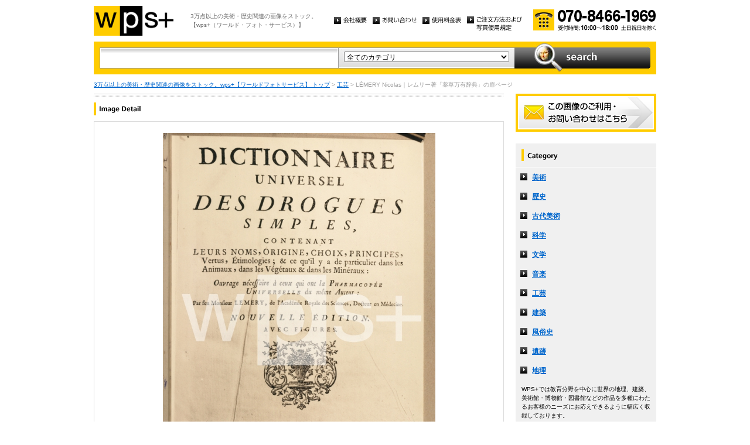

--- FILE ---
content_type: text/html
request_url: http://wpsfoto.sakura.ne.jp/items/G0956
body_size: 11322
content:
<!DOCTYPE html PUBLIC "-//W3C//DTD XHTML 1.0 Transitional//EN" "http://www.w3.org/TR/xhtml1/DTD/xhtml1-transitional.dtd">
<html xmlns="http://www.w3.org/1999/xhtml" xml:lang="ja" lang="ja">
<head>
<meta http-equiv="Content-Type" content="text/html; charset=UTF-8" />
<title>LÉMERY Nicolas｜レムリー著「薬草万有辞典」の扉ページ - 工芸 | wps+（ワールド・フォト・サービス）</title>
<meta name="description" content="" />
<meta name="keywords" content="" />
<meta http-equiv="Content-Style-Type" content="text/css" />
<meta http-equiv="Content-Script-Type" content="text/javascript" />
<link type="text/css" rel="stylesheet" href="/common/css/import.css" media="all" />
<script type="text/javascript" src="/common/js/jquery.js"></script>
<script type="text/javascript" src="/common/js/common.js"></script>
<script type="text/javascript" src="/common/js/jquery.biggerlink.js"></script>
<script type="text/javascript">
$(function(){
	$('.item_thumb').biggerlink();
});
</script>
<script type="text/javascript">

  var _gaq = _gaq || [];
  _gaq.push(['_setAccount', 'UA-11212125-4']);
  _gaq.push(['_trackPageview']);

  (function() {
    var ga = document.createElement('script'); ga.type = 'text/javascript'; ga.async = true;
    ga.src = ('https:' == document.location.protocol ? 'https://ssl' : 'http://www') + '.google-analytics.com/ga.js';
    var s = document.getElementsByTagName('script')[0]; s.parentNode.insertBefore(ga, s);
  })();

</script>
</head>
<body>
<div id="structure">
	<div id="header">
		<p><a href="/"><img src="/common/image/header_logo.gif" alt="wps+（ワールド・フォト・サービス）" width="136" height="51" /></a></p>
		<p id="header_text">3万点以上の美術・歴史関連の画像をストック。<br />
			【wps+（ワールド・フォト・サービス）】</p>
		<ul class="unav">
			<li><a href="/overview/"><img src="/common/image/unav_overview_off.gif" alt="会社概要" width="56" height="12" /></a></li>
			<li><a href="/inquiry/"><img src="/common/image/unav_contact_off.gif" alt="お問い合わせ" width="75" height="12" /></a></li>
			<li><a href="/price/"><img src="/common/image/unav_price_off.gif" alt="使用料金表" width="66" height="12" /></a></li>
			<li><a href="/provision/"><img src="/common/image/unav_rule_off.gif" alt="写真貸出規定" /></a></li>
		</ul>
		<p id="header_contact">
			<img src="/common/image/img_contact_20250601.png" alt="お電話でのお問い合わせ[受付時間; 10:00〜18:00 土日祝日を除く]" width="210" height="36" />
		</p>
	<!-- /header --></div>	<hr />
	<div id="contents">
		<div id="search">
			<form id="search_inner" action="/list.php" method="GET">
				<input type="text" id="input_search" name="kw" value="" />
				<div id="select_category">
					<select name="ct">
						<option value="">全てのカテゴリ</option>
						<option value="美術" >美術</option>
						<option value="歴史" >歴史</option>
						<option value="古代美術" >古代美術</option>
						<option value="科学" >科学</option>
						<option value="文学" >文学</option>
						<option value="音楽" >音楽</option>
						<option value="工芸" >工芸</option>
						<option value="建築" >建築</option>
						<option value="風俗史" >風俗史</option>
						<option value="遺跡" >遺跡</option>
						<option value="地理" >地理</option>
					</select>
				</div>
				<input type="image" id="btn_search" src="/common/image/btn_search_off.jpg" alt="search" />
			</form>
		<!-- /search --></div>		<p id="topic_path"><a href="/">3万点以上の美術・歴史関連の画像をストック。wps+【ワールドフォトサービス】 トップ</a> &gt; <a href="/list.php?ct=%E5%B7%A5%E8%8A%B8">工芸</a> &gt; LÉMERY Nicolas｜レムリー著「薬草万有辞典」の扉ページ</p>
		<div id="main">
			<div class="dot_section_1 nmt">
				<h1 class="headline"><img src="image/h1_detail.gif" alt="Image Detail" width="70" height="12" /></h1>
			</div>
			<div id="detail">
				<table id="detail_img">
				<tr>
					<td>
	<img src="/items/images/g0956.jpg" alt="LÉMERY Nicolas｜レムリー著「薬草万有辞典」の扉ページ" />
					</td>
				</tr>
				</table>
				<div id="detail_text">
					<ul>
						<li id="text_title" class="icon_rm">レムリー著「薬草万有辞典」の扉ページ</li>
						<li id="text_number"><span class="label">作品番号:</span> G0956</li>
					</ul>
				</div>
				<p id="detail_tag"><span class="label">カテゴリ: </span><a href="/list.php?ct=%E5%B7%A5%E8%8A%B8">工芸</a>　<span class="label">タグ: </span>
<a href="/list.php?kw=%E5%B7%A5%E8%8A%B8">工芸</a> 
<a href="/list.php?kw=%E8%96%AC%E8%8D%89">薬草</a> 
<a href="/list.php?kw=%E8%96%AC%E8%8D%89%E4%B8%87%E6%9C%89%E8%BE%9E%E5%85%B8">薬草万有辞典</a> 
<a href="/list.php?kw=%E3%83%AC%E3%83%A0%E3%83%AA%E3%83%BC">レムリー</a> 
<a href="/list.php?kw=%E5%8C%96%E5%AD%A6%E8%80%85">化学者</a> 
<a href="/list.php?kw=%E8%96%AC%E7%94%A8%E6%A4%8D%E7%89%A9">薬用植物</a> 
<a href="/list.php?kw=%E5%8C%BB%E5%AD%A6">医学</a> 
<a href="/list.php?kw=%E5%8C%BB%E5%AD%A6%E9%83%A8%EF%BC%88%E3%83%91%E3%83%AA%EF%BC%89">医学部（パリ）</a> 
<a href="/list.php?kw=%E6%89%89%E3%83%9A%E3%83%BC%E3%82%B8">扉ページ</a> 
<a href="/list.php?kw=%E5%87%BA%E7%89%88%E7%89%A9">出版物</a> 
<a href="/list.php?kw=%E3%83%95%E3%83%A9%E3%83%B3%E3%82%B9">フランス</a> 
</p>
<p id="detail_caption" style="color:#666;">
LÉMERY Nicolas<br />レムリー｜1645-1715
<br /><br />
1759年｜出版・印刷・プリント｜パリ：医学部
<br /><br />
備考｜フランスの化学者、ニコラス・レムリー著「薬草万有辞典（Dictionnaire Universel des Drogues Simples, 1698年）」の扉ページ、パリ、1759年刊。</p>

			</div>


			<div id="related" class="item_list dot_section_2">
				<h2 class="headline">「工芸」カテゴリの他の画像</h2>
				<div class="item_column">
					<table>
						<tr><td class="item_thumb">
	<a href="/items/G0833"><img src="/items/thums/g0833.jpg" alt="｜パイプ「ラディカ＝テルミニュ、リュセ、プリューム」"  /></a>
						</td></tr>
					</table>
					<p class="item_title icon_rm"><a href="/items/G0833"><!---->G0833｜パイプ「ラディカ＝テルミニュ、リュセ、プリューム」</a></p>
				</div>

				<div class="item_column">
					<table>
						<tr><td class="item_thumb">
	<a href="/items/G0082"><img src="/items/thums/g0082.jpg" alt="LIMBOURG Frères de｜7月、ポワティエ城・麦刈りと羊毛の刈り取り"  /></a>
						</td></tr>
					</table>
					<p class="item_title icon_rm"><a href="/items/G0082"><!--LIMBOURG Frères de-->G0082｜7月、ポワティエ城・麦刈りと羊毛の刈り取り</a></p>
				</div>

				<div class="item_column">
					<table>
						<tr><td class="item_thumb">
	<a href="/items/G0575"><img src="/items/thums/g0575.jpg" alt="｜過激主義と戦っているフランコ総督のスペイン軍を称えるドイツの宣伝"  /></a>
						</td></tr>
					</table>
					<p class="item_title icon_rm"><a href="/items/G0575"><!---->G0575｜過激主義と戦っているフランコ総督のスペイン軍を称えるドイツの宣伝</a></p>
				</div>

				<div class="item_column turn">
					<table>
						<tr><td class="item_thumb">
	<a href="/items/G0137"><img src="/items/thums/g0137.jpg" alt="｜ルイ15世時代の金製懐中時計"  /></a>
						</td></tr>
					</table>
					<p class="item_title icon_rm"><a href="/items/G0137"><!---->G0137｜ルイ15世時代の金製懐中時計</a></p>
				</div>

			</div>


			<div id="contact" class="dot_section_2">
				<p>※ この画像はライツマネージドです。利用料金・利用規約に関しては、こちらまでお問い合わせください。</p>

				<div>
					<img src="/common/image/img_contact_20250601.png" alt="お電話でのお問い合わせ[受付時間; 10:00〜18:00 土日祝日を除く]" width="210" height="36" />
				</div>
			</div>
		<!-- /main --></div>
		<div id="sub">
			<p id="sub_contact"><a href="/inquiry/"><img src="/common/image/sub_contact_off.gif" alt="この画像のご利用・お問い合わせはこちら" width="240" height="65" /></a></p>
			<dl id="cnav">
				<dt><img src="/common/image/title_category.gif" alt="Category" width="240" height="41" /></dt>
				<dd><a href="/list.php?ct=%E7%BE%8E%E8%A1%93">美術</a></dd>
					<dd><a href="/list.php?ct=%E6%AD%B4%E5%8F%B2">歴史</a></dd>
					<dd><a href="/list.php?ct=%E5%8F%A4%E4%BB%A3%E7%BE%8E%E8%A1%93">古代美術</a></dd>
					<dd><a href="/list.php?ct=%E7%A7%91%E5%AD%A6">科学</a></dd>
					<dd><a href="/list.php?ct=%E6%96%87%E5%AD%A6">文学</a></dd>
					<dd><a href="/list.php?ct=%E9%9F%B3%E6%A5%BD">音楽</a></dd>
					<dd><a href="/list.php?ct=%E5%B7%A5%E8%8A%B8">工芸</a></dd>
					<dd><a href="/list.php?ct=%E5%BB%BA%E7%AF%89">建築</a></dd>
					<dd><a href="/list.php?ct=%E9%A2%A8%E4%BF%97%E5%8F%B2">風俗史</a></dd>
					<dd><a href="/list.php?ct=%E9%81%BA%E8%B7%A1">遺跡</a></dd>
					<dd><a href="/list.php?ct=%E5%9C%B0%E7%90%86">地理</a></dd>
	
				<dd class="text">WPS+では教育分野を中心に世界の地理、建築、美術館・博物館・図書館などの作品を多種にわたるお客様のニーズにお応えできるように幅広く収録しております。</dd>
			</dl>
			<ul class="bnr">
				<li><img src="/common/image/bnr_photo_library.gif" alt="捜しものがきっと見つかる、美術と歴史のプレミアム・フォトライブラリー" width="240" height="280" /></li>
			</ul>
		<!-- /sub --></div>
	<!-- /contents --></div>
	<hr />
	<div id="footer">
		<p id="footer_logo"><a href="/"><img src="/common/image/footer_logo.gif" alt="wps+（ワールド・フォト・サービス）" width="89" height="33" /></a></p>
		<ul class="unav">
			<li><a href="/overview/"><img src="/common/image/unav_overview_off.gif" alt="会社概要" width="56" height="12" /></a></li>
			<li><a href="/inquiry/"><img src="/common/image/unav_contact_off.gif" alt="お問い合わせ" width="75" height="12" /></a></li>
			<li><a href="/price/"><img src="/common/image/unav_price_off.gif" alt="使用料金表" width="66" height="12" /></a></li>
			<li><a href="/provision/"><img src="/common/image/unav_footer_rule_off.gif" alt="写真貸出規定" /></a></li>
		</ul>
		<p id="footer_contact">
			<img src="/common/image/img_contact_20250601.png" alt="お電話でのお問い合わせ[受付時間; 10:00〜18:00 土日祝日を除く]" width="210" height="36" />
		</p>
		<p id="copyright"><img src="/common/image/copyright.gif" alt="Copyright 2013 World Photo Service (WPS). All rights reserved." width="295" height="10" /></p>
		<p id="page_top"><a href="#structure"><img src="/common/image/link_page_top_off.gif" alt="ページの先頭へ" width="85" height="11" /></a></p>
	<!-- /footer --></div>
<!-- /structure --></div>
</body>
</html>